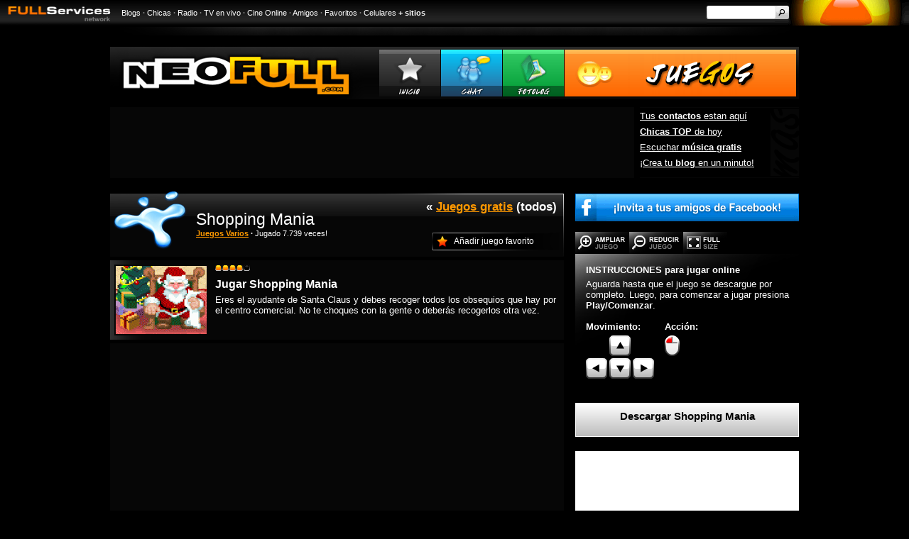

--- FILE ---
content_type: text/html; charset=utf-8
request_url: http://juegos.neofull.com/jugar/shopping-mania.htm
body_size: 6238
content:
<!DOCTYPE html PUBLIC "-//W3C//DTD XHTML 1.0 Transitional//EN" "http://www.w3.org/TR/xhtml1/DTD/xhtml1-transitional.dtd">
<html xmlns="http://www.w3.org/1999/xhtml" xml:lang="es" lang="es">

<head>
<title>Shopping Mania - Jugar Gratis en NEOFULL</title>
<meta name="description" content="I► ★★★★ Jugar Shopping Mania. Eres el ayudante de Santa Claus y debes recoger todos los obsequios que hay por el centro comercial. Descargar Shopping Mania no es necesario, puedes entretenerte con éste y otros Juegos Varios online." />
<meta name="keywords" content="shopping mania, jugar shopping mania, juego online gratis rol, chat juegos online, juegos online con chat, autos en 3d juegos, 3d autos, 3d rally, descargar shopping mania, Juegos, Juegos gratis, Juegos online, Juegos Varios, Juegos flash, Ciencia ficción" />
<meta http-equiv="Content-Language" content="es" />
<meta name="lang" content="es" />
<meta http-equiv="Content-Type" content="text/html; charset=utf-8" />
<link rel="stylesheet" type="text/css" href="/css/jugar.css" />
<link rel="shortcut icon" href="/images/favicon.ico" type="image/x-icon" />

<script type="text/javascript" src="/jugar/juego.js"></script>

<!--[if IE]>
<style type="text/css" media="screen">
#wrap{width:expression(document.body.clientWidth > 970? "970px": "auto" );}
</style>
<![endif]-->

<script type="text/javascript">

  var _gaq = _gaq || [];
  _gaq.push(['_setAccount', 'UA-4254583-8']);
  _gaq.push(['_trackPageview']);

  (function() {
    var ga = document.createElement('script'); ga.type = 'text/javascript'; ga.async = true;
    ga.src = ('https:' == document.location.protocol ? 'https://ssl' : 'http://www') + '.google-analytics.com/ga.js';
    var s = document.getElementsByTagName('script')[0]; s.parentNode.insertBefore(ga, s);
  })();

</script>

</head>

<body onload="comentarios(0)">

<div style="overflow:hidden;height:36px;background:url(/images/barra_fullservices_fondo.gif) repeat-x top left;background-color:#000">
<div style="float:left;padding-right:15px"><a href="http://www.fullservices.com.ar/" target="_top" title="FULLServices Network" rel="nofollow"><img alt="FULLServices Network" style="border:0 none" src="/images/barra_fullservices_logo.gif" width="156" height="36"/></a></div>
<div style="height:36px;padding-top:8px;float:right;width:285px;background:url(/images/barra_fullservices_de.png) repeat-x top left;">
<form style="margin:0;padding:0;" action="http://www.miuniverso.com.ar/buscar.php" method="get">
<input type="hidden" name="cx" value="partner-pub-9718801400671049:l0s40l-l4gd" />
<input type="hidden" name="cof" value="FORID:10" />
<input type="hidden" name="ie" value="UTF-8" />
<input type="text" name="q" maxlength="50" style="margin:0;float:left;padding-left:5px;background:none;border:0 none;width:88px;color:#000;font-size:8pt;padding-top:2px;height:16px;font-family:Arial, Helvetica, sans-serif;"/><input style="float:left;" src="/images/barra_fullservices_buscar.png" title="Buscar" name="Buscar" type="image" alt="Buscar"/>
</form>
</div>
<div style="color:#808080;font-size:8pt;padding-top:12px"><a style="color:#FFF;text-decoration:none" href="http://www.fullblog.com.ar/" title="Blogger" rel="nofollow">Blogs</a> <strong>·</strong> <a style="color:#FFF;text-decoration:none" href="http://www.soytop.com/" title="SoyTOP" rel="nofollow">Chicas</a> <strong>·</strong> <a style="color:#FFF;text-decoration:none" href="http://www.fullradio.com.ar/" title="Radios" rel="nofollow">Radio</a> <strong>·</strong> <a style="color:#FFF;text-decoration:none" href="http://www.fulltv.com.ar/" title="TV en vivo" rel="nofollow">TV en vivo</a> <strong>·</strong> <a style="color:#FFF;text-decoration:none" href="http://www.fulltv.com.ar/peliculas/" title="Películas" rel="nofollow">Cine Online</a> <strong>·</strong> <a style="color:#FFF;text-decoration:none" href="http://www.dorbit.net/" title="Messenger" rel="nofollow">Amigos</a> <strong>·</strong> <a style="color:#FFF;text-decoration:none" href="http://www.flenk.com.ar/" title="Directorio web" rel="nofollow">Favoritos</a> <strong>·</strong> <a style="color:#FFF;text-decoration:none" href="http://www.fullmovil.com.ar/" title="Celulares" rel="nofollow">Celulares</a> <strong> <a style="color:#FFF;text-decoration:none" href="http://guia.fullservices.com.ar/" title="Guía de sitios" rel="nofollow">+ sitios</a></strong></div>
</div><div id="cuerpo">
<div id="wrap">

<div id="titulo">
<div id="logo"><a href="http://www.neofull.com/" title="NEOFULL"><img alt="NEOFULL" src="/images/logo.gif" width="357" height="74" /></a></div>
<div id="menu-sup">
<ul>
<li><a href="http://www.neofull.com/" title="Juegos"><img onmouseover="this.src='/images/menu_inicio_hover.gif';" onmouseout="this.src='/images/menu_inicio.png';" alt="Juegos" src="/images/menu_inicio.png" width="86" height="66" />Juegos</a></li>
<li><a href="http://chat.neofull.com/" title="Chat"><img onmouseover="this.src='/images/menu_chat_hover.gif';" onmouseout="this.src='/images/menu_chat.gif';" alt="Chat" src="/images/menu_chat.gif" width="86" height="66" />Chat</a></li>
<li><a href="http://fotolog.neofull.com/" title="Fotolog"><img onmouseover="this.src='/images/menu_fotos_hover.gif';" onmouseout="this.src='/images/menu_fotos.gif';" alt="Fotolog" src="/images/menu_fotos.gif" width="86" height="66" />Fotolog</a></li>
</ul>
<div><a href="http://juegos.neofull.com/" title="Juegos">Juegos</a></div>
</div>
</div>

<div class="h1">
<h1>Shopping Mania</h1>
<p>Te invitamos a jugar gratis el juego <strong>Shopping Mania</strong> sin descargar nada.</p>
</div>

<h2>Jugar Shopping Mania online</h2>

<div id="publicidad">
<div id="publicidad-728"><div id="pub7281"></div><script type="text/javascript">(function(){var stc = document.createElement("script");stc.type = "text/javascript";stc.async = true;stc.src ="http://adnetwork.fullservices.com.ar/adserver/ads.php?id=728x90&ct=FF9900&cc=FFFFFF&cf=060606&utf8=1&ext=juegosneofull&sitio=6&ch=8494800701%2B6655962957&blank=1&replaceid=pub7281";var s = document.getElementsByTagName("script")[0];s.parentNode.insertBefore(stc,s);})();</script></div>
<div id="publicidad-200">
<ul>
<li class="menu-borde"><a href="http://www.dorbit.net/" title="Contactos">Tus <strong>contactos</strong> estan aquí</a></li>
<li class="menu-borde"><a href="http://www.soytop.com/top-chicas-chicos.php" title="Chicas"><strong>Chicas TOP</strong> de hoy</a></li>
<li class="menu-borde"><a href="http://www.fullradio.com.ar/radio-musica/" title="Música">Escuchar <strong>música gratis</strong></a></li>
<li><a href="http://www.fullblog.com.ar/" title="Crear blog">¡Crea tu <strong>blog</strong> en un minuto!</a></li>
</ul>
</div>
</div>

<script type="text/javascript">
//<![CDATA[
if(document.body.clientWidth<900){
document.getElementById('publicidad-200').style.display='none';
}
//]]>
</script>

<div id="content-wrap">

<div id="columna">

<div class="facebook"><img onclick="javascript:facebook()" alt="Juegos gratis: Facebook" src="/images/facebook_invitar.gif" width="315" height="39" /></div>

<div id="tamano">
<ul>
<li class="tamano-mas"><a href="#" onclick="javascript:tamano(1)" title="Ampliar tamaño del juego">AMPLIAR</a></li>
<li class="tamano-menos"><a href="#" onclick="javascript:tamano(0)" title="Reducir tamaño del juego">REDUCIR</a></li>
<li class="tamano-full"><a href="#" onclick="javascript:tamano(2)" title="Máximo tamaño del juego">FULLSCREEN</a></li>
</ul>
</div>

<div id="instrucciones">
<h3>INSTRUCCIONES para jugar online</h3>
<p>Aguarda hasta que el juego se descargue por completo. Luego, para comenzar a jugar presiona <strong>Play/Comenzar</strong>.</p>
<div class="comandos">
<div class="comando"><p>Movimiento:</p>
<div class="teclas"><img alt="Teclas de movimiento" src="/images/tecla_mover.gif" width="96" height="61" /></div></div><div class="comando"><p>Acción:</p>
<div class="teclas"><div class="mouse-iz" title="Botón izquierdo del Mouse"></div></div></div></div>
</div>

<div id="publicidad-lat-descarga">
<h3>Descargar Shopping Mania</h3>
<div id="pub3001"></div><script type="text/javascript">(function(){var stc = document.createElement("script");stc.type = "text/javascript";stc.async = true;stc.src ="http://adnetwork.fullservices.com.ar/adserver/ads.php?id=300x250&ct=FF9900&cc=FFFFFF&cf=060606&cu=D4D4D4&utf8=1&ext=juegosneofull&sitio=6&ch=8494800701%2B4405386519&blank=1&replaceid=pub3001";var s = document.getElementsByTagName("script")[0];s.parentNode.insertBefore(stc,s);})();</script></div>

<div class="fbcuadro">
<iframe src="http://www.facebook.com/plugins/likebox.php?id=140797855942112&amp;width=315&amp;connections=5&amp;stream=false&amp;header=false&amp;height=190&amp;colorscheme=light" scrolling="no" frameborder="0" style="border:none; overflow:hidden; width:315px; height:190px;" allowTransparency="true"></iframe>
</div>

<div id="votar">
<h3>VOTAR: Shopping Mania</h3>
<div id="votacion">
<a href="#" onclick="javascript:votar(1)" onmouseover="javascritp:votar_focus(1)" onmouseout="javascritp:votar_set()" title="1 punto"><img alt="1 punto" id="v-1" src="/images/votar_0.gif" width="16" height="17" /></a>
<a href="#" onclick="javascript:votar(2)" onmouseover="javascritp:votar_focus(2)" onmouseout="javascritp:votar_set()" title="2 puntos"><img alt="2 puntos" id="v-2" src="/images/votar_0.gif" width="16" height="17" /></a>
<a href="#" onclick="javascript:votar(3)" onmouseover="javascritp:votar_focus(3)" onmouseout="javascritp:votar_set()" title="3 puntos"><img alt="3 puntos" id="v-3" src="/images/votar_0.gif" width="16" height="17" /></a>
<a href="#" onclick="javascript:votar(4)" onmouseover="javascritp:votar_focus(4)" onmouseout="javascritp:votar_set()" title="4 puntos"><img alt="4 puntos" id="v-4" src="/images/votar_0.gif" width="16" height="17" /></a>
<a href="#" onclick="javascript:votar(5)" onmouseover="javascritp:votar_focus(5)" onmouseout="javascritp:votar_set()" title="5 puntos"><img alt="5 puntos" id="v-5" src="/images/votar_0.gif" width="16" height="17" /></a>
<img id="v-votado" style="display:none" alt="Votado!" src="/images/votar_votado.gif" width="96" height="16" /></div>
<p>3<span id="masuno" style="display:none">+1</span> votos recibidos</p>
</div>

<div id="favoritos_juegos"></div>
<div class="favoritos-info">En esta sección puedes almacenar hasta <strong>20 accesos directos</strong> a tus juegos favoritos. Para saber como añadir un nuevo juego favorito haz <strong><a href="#" onclick="javascript:favoritos_ayuda();">click aquí</a></strong>.</div><div id="favoritos-info" class="favoritos-info" style="display:none">En esta sección puedes almacenar hasta <strong>20 accesos directos</strong> a tus juegos favoritos. Para saber como añadir un nuevo juego favorito haz <strong><a href="#" onclick="javascript:favoritos_ayuda();">click aquí</a></strong>.</div>

</div>

<div id="content">

<div class="categorias-titulo">
<div class="categorias-titulo-esq">
<div class="categorias-titulo-img"><img alt="Juegos Varios" src="/images/categorias_tit_juegosvarios.gif" width="111" height="101" /></div>
<div class="categorias-titulo-inicio">« <a href="/" title="Juegos gratis">Juegos gratis</a> (todos)</div>
<h3>Shopping Mania</h3>
<div class="categorias-titulo-fav" onclick="javascript:location='/index.php?favoritos_anadir=shopping-mania';" title="Añadir este juego como favorito">Añadir juego favorito</div><strong><a href="/juegos-varios/" title="Juegos Varios">Juegos Varios</a> ·</strong> Jugado 7.739 veces!
</div>
</div>


<div id="info">
<div class="info-img">
<img alt="Shopping Mania" src="/images/capturas/shopping-mania.gif" width="128" height="96" />
</div>
<div class="info-i">
<img alt="Puntaje" src="/images/puntaje_4.gif" width="49" height="9" />
<h4>Jugar Shopping Mania</h4>
<p>Eres el ayudante de Santa Claus y debes recoger todos los obsequios que hay por el centro comercial. No te choques con la gente o deberás recogerlos otra vez.</p>
</div>
</div>

<div id="juego">
<script type="text/javascript">
//<![CDATA[
juego_flash('shopping-mania',625,663);
//]]>
</script>
</div>

<div id="facebook"><iframe src="http://www.facebook.com/plugins/like.php?href=http%3A%2F%2Fjuegos.neofull.com%2Fjugar%2Fshopping-mania.htm&amp;layout=button_count&amp;show_faces=true&amp;width=120&amp;action=like&amp;font=verdana&amp;colorscheme=dark&amp;height=25" scrolling="no" frameborder="0" style="border:none;overflow:hidden;width:120px;height:25px" allowTransparency="true"></iframe></div>

<div id="herramientas">
<ul>
<li><img alt="Recomendar juego" src="/images/recomendar.gif" width="51" height="29" /><a href="#" onclick="javascript:recomendar()">Recomendar juego</a></li>
<li><img alt="Shopping Mania como página de inicio" src="/images/pag_inicio.gif" width="29" height="29" /><a href="#" onclick="javascript:paginicio()">Este juego como inicio</a></li>
</ul>
</div>

<div id="comentarios">

<div id="comentarios-tit">
<span><a href="#comentarlo">¿Qué opinas de Shopping Mania?</a></span>
<p><a name="coment"></a>42 Comentarios</p>
</div>

<div id="comentarios-grupo">Cargando comentarios sobre Shopping Mania...</div>

<div id="comentar">
<a name="comentarlo"></a>
<div id="comentar-tit">¿Qué opinas de Shopping Mania?</div>
<div id="comentar-cuadro">
<form method="post" action="index.php">
<input type="hidden" name="comentar" value="1" />
<input type="hidden" name="idj" value="shopping-mania" />
<input type="hidden" name="cod" value="b184f634534f8fde4361f3419ebea717" />
<label for="nombre">Nick / Nombre:<br/>
<input name="nombre" id="nombre" type="text" maxlength="50" value="" />
<br/>
</label>
<label for="mensaje">Opinión:<br/>
<textarea name="mensaje" id="mensaje" cols="20" rows="7"></textarea>
<br/>
</label>
<div id="enviar">
<div class="boton" style="width:195px"><button name="enviar" type="submit"><img alt="OK" src="/images/btn_ok.gif" width="20" height="15" />Publicar comentario</button></div>
</div>
</form>
</div>
</div>

</div>

</div>


</div>

<div id="footer">
<div id="footer-copyright"><strong>© 2026 <a href="http://www.fullservices.com.ar/">FULLServices Network</a></strong><br/>Todos los derechos reservados | <a rel="nofollow" href="http://www.fullservices.com.ar/fullservices_politica_proteccion_datos.htm">Privacidad</a><br/></div>
<div id="footer-req">
<div id="footer-req-img"></div>Para disfrutar de los <strong>juegos Varios</strong> y otros juegos gratis de NEOFULL necesitas tener instalado en tu navegador los plug-in <strong><a rel="nofollow" target="_blank" href="http://www.adobe.com/go/gntray_dl_getflashplayer" title="Descargar Adobe Flash Palyer">Flash</a></strong> y <strong><a rel="nofollow" target="_blank" href="http://www.adobe.com/go/getshockwave" title="Descargar Adobe Shockwave Palyer">Shockwave Player</a></strong>. Ambos son totalmente gratuitos.
</div>
</div>

<script type="text/javascript">
//<![CDATA[
var ancho_juego=625;
var alto_juego=663;
var relacion=0.942684766214;
if(document.body.clientWidth < 970 && ancho_juego>500){
ancho_juego=500;
alto_juego=500/relacion;
}
var ancho_ventana_total=800;
if (parseInt(navigator.appVersion)>3) {
if (navigator.appName=="Netscape") {
ancho_ventana_total = window.innerWidth;
}
if (navigator.appName.indexOf("Microsoft")!=-1) {
ancho_ventana_total = document.body.offsetWidth;
}
}
var ancho_ventana=ancho_ventana_total;
var fullscreen=false;
function tamano(t){
if(t==1){
document.getElementById("juego-flash").style.width=ancho_juego+30+"px";
document.getElementById("juego-flash").style.height=(ancho_juego+30)/0.94+"px";
ancho_juego=ancho_juego+30;
alto_juego=(ancho_juego+30)/0.94;
if(ancho_juego>(ancho_ventana_total-300)){
document.getElementById("wrap").style.maxWidth=ancho_juego+250+"px";
document.getElementById("wrap").style.width=ancho_juego+250+"px";
ancho_ventana=ancho_juego+250;
}
}
if(t==0){
document.getElementById("juego-flash").style.width=ancho_juego-30+"px";
document.getElementById("juego-flash").style.height=(ancho_juego-30)/0.94+"px";
ancho_juego=ancho_juego-30;
alto_juego=(ancho_juego-30)/0.94;
if(ancho_ventana>ancho_ventana_total){
document.getElementById("wrap").style.maxWidth=ancho_ventana-30+"px";
document.getElementById("wrap").style.width=ancho_ventana-30+"px";
ancho_ventana=ancho_ventana-30;
}else{
ancho_ventana=ancho_ventana_total;
document.getElementById("wrap").style.maxWidth="970px";
document.getElementById("wrap").style.width=(ancho_ventana-40)+"px";
}
}
if(t==2){
if(fullscreen){
fullscreen=false;
ancho_juego=625;
alto_juego=663;
if(document.body.clientWidth < 970 && ancho_juego>500){
ancho_juego=500;
alto_juego=500/relacion;
}
document.getElementById("juego-flash").style.width=ancho_juego+"px";
document.getElementById("juego-flash").style.height=alto_juego+"px";
ancho_ventana=ancho_ventana_total;
document.getElementById("wrap").style.maxWidth="970px";
document.getElementById("wrap").style.width=(ancho_ventana-10)+"px";
}else{
fullscreen=true;
document.getElementById("juego-flash").style.width=ancho_ventana_total+"px";
document.getElementById("juego-flash").style.height=ancho_ventana_total/0.94+"px";
ancho_juego=ancho_ventana_total;
alto_juego=ancho_ventana_total/0.94;
if(ancho_juego>(ancho_ventana_total-300)){
document.getElementById("wrap").style.maxWidth=ancho_juego+250+"px";
document.getElementById("wrap").style.width=ancho_juego+250+"px";
ancho_ventana=ancho_juego+250;
}
}
}
}
var favoritos_total=0;
var votable=true;
function votar(p){
if(votable){
for(var x=1;x<6;x++){
document.getElementById("v-"+x).style.display='none';
}
votable=false;
var xmlHttpReq = false;
var self = this;
if (window.XMLHttpRequest) {self.xmlHttpReq = new XMLHttpRequest();}
else if (window.ActiveXObject) {self.xmlHttpReq = new ActiveXObject("Microsoft.XMLHTTP");}
self.xmlHttpReq.open("POST", "index.php", true);
self.xmlHttpReq.setRequestHeader('Content-Type','application/x-www-form-urlencoded');
self.xmlHttpReq.onreadystatechange = function() {
if (self.xmlHttpReq.readyState == 4) {
document.getElementById("masuno").style.display='';
document.getElementById("v-votado").style.display='';
}
}
self.xmlHttpReq.send('ajax=1&idj=shopping-mania&votar='+p);
}
}
function comentarios(desde){
var xmlHttpReq = false;
var self = this;
if (window.XMLHttpRequest) {self.xmlHttpReq = new XMLHttpRequest();}
else if (window.ActiveXObject) {self.xmlHttpReq = new ActiveXObject("Microsoft.XMLHTTP");}
self.xmlHttpReq.open("POST", "index.php", true);
self.xmlHttpReq.setRequestHeader('Content-Type','application/x-www-form-urlencoded');
self.xmlHttpReq.onreadystatechange = function() {
if (self.xmlHttpReq.readyState == 4) {
document.getElementById("comentarios-grupo").innerHTML=self.xmlHttpReq.responseText;
}
}
self.xmlHttpReq.send('ajax=1&idj=shopping-mania&desde='+desde);
}
function monitor(){
var xmlHttpReq = false;
var self = this;
if (window.XMLHttpRequest) {self.xmlHttpReq = new XMLHttpRequest();}
else if (window.ActiveXObject) {self.xmlHttpReq = new ActiveXObject("Microsoft.XMLHTTP");}
self.xmlHttpReq.open("POST", "index.php", true);
self.xmlHttpReq.setRequestHeader('Content-Type','application/x-www-form-urlencoded');
self.xmlHttpReq.onreadystatechange = function() {
if (self.xmlHttpReq.readyState == 4) {
setTimeout("monitor()",180000);
}
}
self.xmlHttpReq.send('ajax=1&idj=shopping-mania&monitor=1');
}
setTimeout("monitor()",180000);
function favoritos_ayuda(){
var j=window.open('/favoritos_ayuda.php','_blank','status=no,height=322,width=592,left=50,top=50,resizable=no');
}
function paginicio(){
document.body.style.behavior='url(#default#homepage)';
if('undefined'!=typeof document.body.setHomePage){
document.body.setHomePage('http://juegos.neofull.com/jugar/shopping-mania.htm');
}else{
window.external.AddFavorite('http://juegos.neofull.com/','NEOFULL Juegos');
}
}
function recomendar(){
var j=window.open('/recomendar.php?idj=shopping-mania','_blank','status=no,height=498,width=592,left=50,top=50,resizable=no');
}
function facebook(){
window.open("http://www.facebook.com/sharer.php?u="+encodeURIComponent("http://juegos.neofull.com/jugar/shopping-mania.htm")+"&t="+encodeURIComponent("Shopping Mania  - NEOFULL Juegos"),"sharer","toolbar=0,status=0,width=626,height=436");
}
//]]>
</script>

</div>
</div>
<script type="text/javascript">var sc_project=4900365;var sc_invisible=1;var sc_partition=57;var sc_click_stat=1;var sc_security="f4c630bb";(function(){var stc = document.createElement("script");stc.type = "text/javascript";stc.async = true;stc.src ="http://www.statcounter.com/counter/counter_xhtml.js";var s = document.getElementsByTagName("script")[0];s.parentNode.insertBefore(stc,s);})();</script><noscript><img width="1" height="1" src="http://c.statcounter.com/4900365/0/f4c630bb/1/" alt="Juegos" /></noscript><script defer src="https://static.cloudflareinsights.com/beacon.min.js/vcd15cbe7772f49c399c6a5babf22c1241717689176015" integrity="sha512-ZpsOmlRQV6y907TI0dKBHq9Md29nnaEIPlkf84rnaERnq6zvWvPUqr2ft8M1aS28oN72PdrCzSjY4U6VaAw1EQ==" data-cf-beacon='{"version":"2024.11.0","token":"b8665584386e4914a136a963ff7dddcc","r":1,"server_timing":{"name":{"cfCacheStatus":true,"cfEdge":true,"cfExtPri":true,"cfL4":true,"cfOrigin":true,"cfSpeedBrain":true},"location_startswith":null}}' crossorigin="anonymous"></script>
</body>

</html>

--- FILE ---
content_type: text/html
request_url: http://juegos.neofull.com/jugar/index.php
body_size: 635
content:
<div class="comentados-comentario-par"><div>pOVIfMRjc<span><strong>·</strong> 27.01.2017 09:08</span></div>This inurcdtoes a pleasingly rational point of view.</div><div class="comentados-comentario"><div>XYZS8MzNgMUB<span><strong>·</strong> 07.05.2014 08:20</span></div>?? ??  ?? ?? ?? ?? HTML ?? ? ??:</div><div class="comentados-comentario-par"><div>carpinteyrolnm<span><strong>·</strong> 04.01.2014 05:23</span></div>In comparison with other jackets that I have owned, I'm fairly north face 3 in 1 jackets for men  amazed with this one particular individual.Are you able to visualize becoming outside over a winter season working day without any jacket on? You take place</div><div class="comentados-comentario"><div>Meadiapse<span><strong>·</strong> 18.11.2013 17:35</span></div>Mulberry Sale<br/>Mulberry Bags<br/>Mulberry Handbags</div><div class="comentados-comentario-par"><div>esqvcgUM<span><strong>·</strong> 29.10.2013 17:56</span></div>ugg boot cheap  30186 cheap uggs  260144 cheap ugg boots sale  427470 ugg boots uk  226483 ugg boots sale  652761</div><div class="paginacion"><strong>1</strong>&nbsp;|&nbsp;<a href="#coment" onclick="javascript:comentarios(5)"><strong>2</strong></a>&nbsp;|&nbsp;<a href="#coment" onclick="javascript:comentarios(10)"><strong>3</strong></a>&nbsp;|&nbsp;<a href="#coment" onclick="javascript:comentarios(15)"><strong>4</strong></a>&nbsp;|&nbsp;<a href="#coment" onclick="javascript:comentarios(20)"><strong>5</strong></a>&nbsp;|&nbsp;<a href="#coment" onclick="javascript:comentarios(5)">Anteriores</a> »</div>